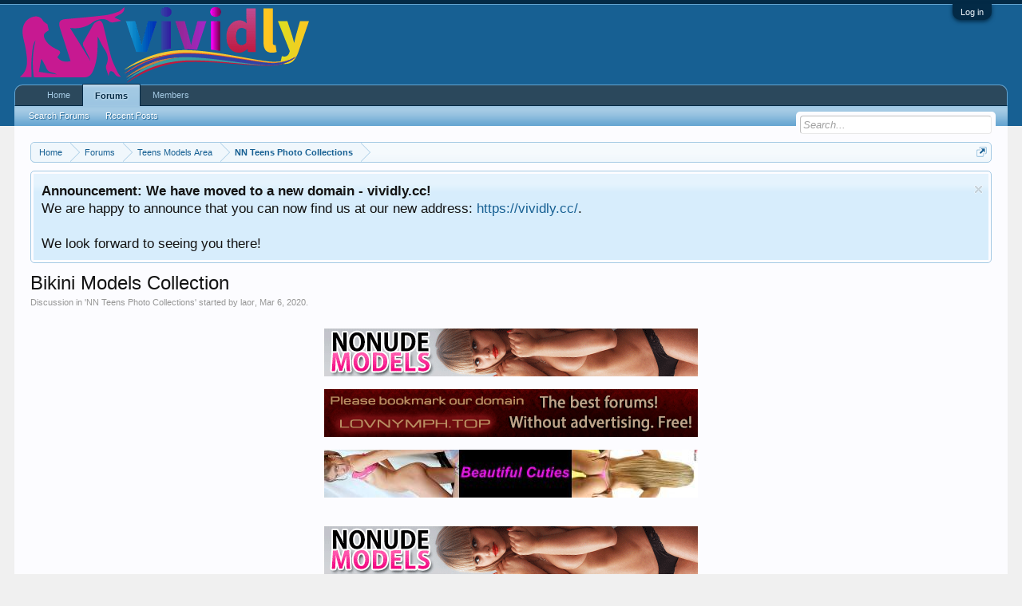

--- FILE ---
content_type: text/html; charset=UTF-8
request_url: https://nymsexy.cc/threads/bikini-models-collection.7002/
body_size: 9315
content:
<!DOCTYPE html>
<html id="XenForo" lang="en-US" dir="LTR" class="Public NoJs LoggedOut NoSidebar  Responsive" xmlns:fb="http://www.facebook.com/2008/fbml">
<head>

	<meta charset="utf-8" />
	<meta http-equiv="X-UA-Compatible" content="IE=Edge,chrome=1" />	      
        <meta name="viewport" content="width=device-width, initial-scale=1.0">  
        <meta name="description" content="Dive into the seductive world of Sexy Nymphets, where non-nude and nude content presents an artistic view of youthful beauty and allure.">  
        <meta name="keywords" content="Engage with Sexy Nymphets: exclusive non-nude and nude imagery, alluring young models, captivating visual experiences, artistic exploration, youthful beauty, stunning photography, curated aesthetics, modern artistry, evocative narratives, enchanting content">  

	
		<meta name="viewport" content="width=device-width, initial-scale=1" />
	
	
		<base href="https://nymsexy.cc/" />
		<script>
			var _b = document.getElementsByTagName('base')[0], _bH = "https://nymsexy.cc/";
			if (_b && _b.href != _bH) _b.href = _bH;
		</script>
	

	<title>Bikini Models Collection | vividly.cc</title>
	
	<noscript><style>.JsOnly, .jsOnly { display: none !important; }</style></noscript>
	<link rel="stylesheet" href="css.php?css=xenforo,form,public&amp;style=1&amp;dir=LTR&amp;d=1761656740" />
	<link rel="stylesheet" href="css.php?css=bb_code,login_bar,message,message_user_info,notices,panel_scroller,share_page,siropu_ads_manager_ad_common,siropu_ads_manager_ad_type_code,thread_view&amp;style=1&amp;dir=LTR&amp;d=1761656740" />
	
	

	
		<script src="https://ajax.googleapis.com/ajax/libs/jquery/1.11.0/jquery.min.js"></script>	
	
		<script>if (!window.jQuery) { document.write('<scr'+'ipt type="text/javascript" src="js/jquery/jquery-1.11.0.min.js"><\/scr'+'ipt>'); }</script>
		
	<script src="js/xenforo/xenforo.js?_v=6fde550f"></script>
<script>
var samViewCountMethod = "view";

</script>
	<script src="js/Siropu/AM/display.min.js?_v=104"></script>

	
	<link rel="apple-touch-icon" href="https://nymsexy.cc/styles/default/xenforo/logo.og.png" />
	<link rel="alternate" type="application/rss+xml" title="RSS feed for vividly.cc" href="forums/-/index.rss" />
	
	
	<link rel="canonical" href="https://vividly.cc/threads/bikini-models-collection.7002/" />
	<meta name="description" content="Bikini Models Collection

Total Size:242MB | Total Pics:735| Resolution:1367x2048

DOWNLOAD LINKS AND PREVIEWS..." />	<meta property="og:site_name" content="vividly.cc" />
	<meta property="og:image" content="https://nymsexy.cc/data/avatars/m/7/7576.jpg?1578072357" />
	<meta property="og:image" content="https://nymsexy.cc/styles/default/xenforo/logo.og.png" />
	<meta property="og:type" content="article" />
	<meta property="og:url" content="https://vividly.cc/threads/bikini-models-collection.7002/" />
	<meta property="og:title" content="Bikini Models Collection" />
	<meta property="og:description" content="Bikini Models Collection

Total Size:242MB | Total Pics:735| Resolution:1367x2048

DOWNLOAD LINKS AND PREVIEWS..." />
	
	
	

<link rel="apple-touch-icon" sizes="57x57" href="/img/img/apple-icon-57x57.png">
<link rel="apple-touch-icon" sizes="60x60" href="/img/apple-icon-60x60.png">
<link rel="apple-touch-icon" sizes="72x72" href="/img/apple-icon-72x72.png">
<link rel="apple-touch-icon" sizes="76x76" href="/img/apple-icon-76x76.png">
<link rel="apple-touch-icon" sizes="114x114" href="/img/apple-icon-114x114.png">
<link rel="apple-touch-icon" sizes="120x120" href="/img/apple-icon-120x120.png">
<link rel="apple-touch-icon" sizes="144x144" href="/img/apple-icon-144x144.png">
<link rel="apple-touch-icon" sizes="152x152" href="/img/apple-icon-152x152.png">
<link rel="apple-touch-icon" sizes="180x180" href="/img/apple-icon-180x180.png">
<link rel="icon" type="image/png" sizes="192x192"  href="/img/android-icon-192x192.png">
<link rel="icon" type="image/png" sizes="32x32" href="/img/favicon-32x32.png">
<link rel="icon" type="image/png" sizes="96x96" href="/img/favicon-96x96.png">
<link rel="icon" type="image/png" sizes="16x16" href="/img/favicon-16x16.png">
<link rel="manifest" href="/img/manifest.json">
<meta name="msapplication-TileColor" content="#ffffff">
<meta name="msapplication-TileImage" content="/ms-icon-144x144.png">
<meta name="theme-color" content="#ffffff">
</head>

<body class="node62 node63 SelectQuotable">



	

<div id="loginBar">
	<div class="pageWidth">
		<div class="pageContent">	
			<h3 id="loginBarHandle">
				<label for="LoginControl"><a href="login/" class="concealed noOutline">Log in</a></label>
			</h3>
			
			<span class="helper"></span>

			
		</div>
	</div>
</div>


<div id="headerMover">
	<div id="headerProxy"></div>

<div id="content" class="thread_view">
	<div class="pageWidth">
		<div class="pageContent">
			<!-- main content area -->
			
			
			
			
						
						
						
						
						<div class="breadBoxTop ">
							
							

<nav>
	
		
			
				
			
		
			
				
			
		
	

	<fieldset class="breadcrumb">
		<a href="misc/quick-navigation-menu?selected=node-62" class="OverlayTrigger jumpMenuTrigger" data-cacheOverlay="true" title="Open quick navigation"><!--Jump to...--></a>
			
		<div class="boardTitle"><strong>vividly.cc</strong></div>
		
		<span class="crumbs">
			
				<span class="crust homeCrumb" itemscope="itemscope" itemtype="http://data-vocabulary.org/Breadcrumb">
					<a href="https://vividly.cc/" class="crumb" rel="up" itemprop="url"><span itemprop="title">Home</span></a>
					<span class="arrow"><span></span></span>
				</span>
			
			
			
				<span class="crust selectedTabCrumb" itemscope="itemscope" itemtype="http://data-vocabulary.org/Breadcrumb">
					<a href="https://nymsexy.cc/" class="crumb" rel="up" itemprop="url"><span itemprop="title">Forums</span></a>
					<span class="arrow"><span>&gt;</span></span>
				</span>
			
			
			
				
					<span class="crust" itemscope="itemscope" itemtype="http://data-vocabulary.org/Breadcrumb">
						<a href="https://nymsexy.cc/#teens-models-area.63" class="crumb" rel="up" itemprop="url"><span itemprop="title">Teens Models Area</span></a>
						<span class="arrow"><span>&gt;</span></span>
					</span>
				
					<span class="crust" itemscope="itemscope" itemtype="http://data-vocabulary.org/Breadcrumb">
						<a href="https://nymsexy.cc/forums/nn-teens-photo-collections.62/" class="crumb" rel="up" itemprop="url"><span itemprop="title">NN Teens Photo Collections</span></a>
						<span class="arrow"><span>&gt;</span></span>
					</span>
				
			
		</span>
	</fieldset>
</nav>
						</div>
						
						
						
					
						<!--[if lt IE 8]>
							<p class="importantMessage">You are using an out of date browser. It  may not display this or other websites correctly.<br />You should upgrade or use an <a href="https://www.google.com/chrome/browser/" target="_blank">alternative browser</a>.</p>
						<![endif]-->

						
						
	

		
		
		

		<div class="PanelScroller Notices" data-vertical="0" data-speed="400" data-interval="4000">
			<div class="scrollContainer">
				<div class="PanelContainer">
					<ol class="Panels">
						
							<li class="panel Notice DismissParent notice_14 " data-notice="14">
	
	<div class="baseHtml noticeContent"><b>Announcement: We have moved to a new domain - vividly.cc!</b>
<br>
We are happy to announce that you can now find us at our new address: <a href="https://vividly.cc/">https://vividly.cc/</a>.
<br><br>
We look forward to seeing you there!</div>
	
	
		<a href="account/dismiss-notice?notice_id=14"
			title="Dismiss Notice" class="DismissCtrl Tooltip" data-offsetx="7" data-tipclass="flipped">Dismiss Notice</a>
</li>
						
					</ol>
				</div>
			</div>

			
		</div>

	

	
						
						
						
						
												
							<!-- h1 title, description -->
							<div class="titleBar">
								
								<h1>Bikini Models Collection</h1>
								
								<p id="pageDescription" class="muted ">
	Discussion in '<a href="forums/nn-teens-photo-collections.62/">NN Teens Photo Collections</a>' started by <a href="members/laor.7576/" class="username" dir="auto">laor</a>, <a href="threads/bikini-models-collection.7002/"><span class="DateTime" title="Mar 6, 2020 at 11:26 AM">Mar 6, 2020</span></a>.
</p>
							</div>
						
						
						
						




<ul class="samCodeUnit aboveContent">
	
		<li class="SamLink">
			<div align="center" class="kod_ban">
</br> <a href="https://dereferer.bz/to/bobads" target="_blank" rel="nofollow" class="customize-unpreviewable"><img src="https://lovnymph.top/img/par_1.gif"></a>
<br><a href="http://lovnymph.top/" target="_blank" rel="nofollow" class="customize-unpreviewable"><img src="https://lovnymph.top/img/topnymp60.png"></a><br>
<a href="https://ilvm.cc/" target="_blank" rel="nofollow"><img src="https://img1.pixhost.to/images/8693/640388193_cutiesban777.jpg" alt="Sexy Girls"></a>
</div>
			
		</li>
	
</ul>

						
						<!-- main template -->
						



























	




<div class="pageNavLinkGroup">
	<div class="linkGroup SelectionCountContainer">
		
		
	</div>

	
</div>






<ul class="samCodeUnit threadViewAboveMessages">
	
		<li class="SamLink">
			<div align="center" class="kod_ban">
</br> <a href="https://dereferer.bz/to/bobads" target="_blank" rel="nofollow" class="customize-unpreviewable"><img src="https://lovnymph.top/img/par_1.gif"></a> 
<br>
</div>
			
		</li>
	
		<li class="SamLink">
			<div align="center" class="partner">
 <a href=" http://teenmodels.club" target="_blank" rel="nofollow" ><img src="https://images4.imagebam.com/62/41/5e/MEBQR7O_o.jpg"></a>

<!-- <br><a href="https://dereferer.bz/to/bobads" target="_blank" rel="nofollow" ><img src="https://i.ibb.co/djQS89K/2a.gif"></a>
 -->

</div>
			
		</li>
	
</ul>




<form action="inline-mod/post/switch" method="post"
	class="InlineModForm section"
	data-cookieName="posts"
	data-controls="#InlineModControls"
	data-imodOptions="#ModerationSelect option">

	<ol class="messageList" id="messageList">
		
			
				


<li id="post-68901" class="message   " data-author="laor">

	

<div class="messageUserInfo">	
<div class="messageUserBlock ">
	
		<div class="avatarHolder">
			<span class="helper"></span>
			<a href="members/laor.7576/" class="avatar Av7576m" data-avatarhtml="true"><img src="data/avatars/m/7/7576.jpg?1578072357" width="96" height="96" alt="laor" /></a>
			
			<!-- slot: message_user_info_avatar -->
		</div>
	


	
		<h3 class="userText">
			<a href="members/laor.7576/" class="username" dir="auto">laor</a>
			<em class="userTitle">Moderator</em>
			<em class="userBanner bannerGreen wrapped" itemprop="title"><span class="before"></span><strong>Moderator</strong><span class="after"></span></em>
<em class="userBanner bannerYellow wrapped" itemprop="title"><span class="before"></span><strong>Uploader</strong><span class="after"></span></em>
			<!-- slot: message_user_info_text -->
		</h3>
	
		
	
		


	<span class="arrow"><span></span></span>
</div>
</div>

	<div class="messageInfo primaryContent">
		
		
		
		
		
		<div class="messageContent">		
			<article>
				<blockquote class="messageText SelectQuoteContainer ugc baseHtml">
					
					
	


Bikini Models Collection<br />
<br />
Total Size:242MB | Total Pics:735| Resolution:1367x2048<br />
<br />
DOWNLOAD LINKS AND PREVIEWS<br />
<a href="https://www.emload.com/file/vzuheS4TpBRUbe2R0Ec25A/Bikini-Models-Collection.rar" target="_blank" class="externalLink">https://www.emload.com/file/vzuheS4TpBRUbe2R0Ec25A/Bikini-Models-Collection.rar</a><br />
<br />
<a href="https://usefto.com/orjhjctmlv2f/1r3hsd.jpeg.html" target="_blank" class="externalLink"><img src="https://k9.usefto.com/i/01661/orjhjctmlv2f_t.jpg" class="bbCodeImage LbImage" alt="[&#x200B;IMG]" data-url="https://k9.usefto.com/i/01661/orjhjctmlv2f_t.jpg" /></a><a href="https://usefto.com/ail0tclbkbmx/1tjogr.jpeg.html" target="_blank" class="externalLink"><img src="https://k9.usefto.com/i/01661/ail0tclbkbmx_t.jpg" class="bbCodeImage LbImage" alt="[&#x200B;IMG]" data-url="https://k9.usefto.com/i/01661/ail0tclbkbmx_t.jpg" /></a><a href="https://usefto.com/7f0qw5eti354/5a2bcddcb6a94.jpeg.html" target="_blank" class="externalLink"><img src="https://k9.usefto.com/i/01661/7f0qw5eti354_t.jpg" class="bbCodeImage LbImage" alt="[&#x200B;IMG]" data-url="https://k9.usefto.com/i/01661/7f0qw5eti354_t.jpg" /></a><a href="https://usefto.com/zm3p161823an/5a14daffaf89b.jpeg.html" target="_blank" class="externalLink"><img src="https://k9.usefto.com/i/01661/zm3p161823an_t.jpg" class="bbCodeImage LbImage" alt="[&#x200B;IMG]" data-url="https://k9.usefto.com/i/01661/zm3p161823an_t.jpg" /></a><a href="https://usefto.com/yzbp37b9r3ta/5a8524fe72ede.jpeg.html" target="_blank" class="externalLink"><img src="https://k9.usefto.com/i/01661/yzbp37b9r3ta_t.jpg" class="bbCodeImage LbImage" alt="[&#x200B;IMG]" data-url="https://k9.usefto.com/i/01661/yzbp37b9r3ta_t.jpg" /></a><br />
<a href="https://usefto.com/6i9z8xsoxkid/56eca5391e6bb.jpeg.html" target="_blank" class="externalLink"><img src="https://k9.usefto.com/i/01661/6i9z8xsoxkid_t.jpg" class="bbCodeImage LbImage" alt="[&#x200B;IMG]" data-url="https://k9.usefto.com/i/01661/6i9z8xsoxkid_t.jpg" /></a><a href="https://usefto.com/u3p0aukcurns/593fb6564b4f3.jpeg.html" target="_blank" class="externalLink"><img src="https://k9.usefto.com/i/01661/u3p0aukcurns_t.jpg" class="bbCodeImage LbImage" alt="[&#x200B;IMG]" data-url="https://k9.usefto.com/i/01661/u3p0aukcurns_t.jpg" /></a><a href="https://usefto.com/2ipzwma9dsjt/58971191456f2.jpeg.html" target="_blank" class="externalLink"><img src="https://k9.usefto.com/i/01661/2ipzwma9dsjt_t.jpg" class="bbCodeImage LbImage" alt="[&#x200B;IMG]" data-url="https://k9.usefto.com/i/01661/2ipzwma9dsjt_t.jpg" /></a>
					<div class="messageTextEndMarker">&nbsp;</div>
				</blockquote>

	

			</article>
			
			
		</div>
		
		
		
		
		
		
		
				
		<div class="messageMeta ToggleTriggerAnchor">
			
			<div class="privateControls">
				
				<span class="item muted">
					<span class="authorEnd"><a href="members/laor.7576/" class="username author" dir="auto">laor</a>,</span>
					<a href="threads/bikini-models-collection.7002/" title="Permalink" class="datePermalink"><span class="DateTime" title="Mar 6, 2020 at 11:26 AM">Mar 6, 2020</span></a>
				</span>
				
				
				
				
				
				
				
				
				
				
				
			</div>
			
			<div class="publicControls">
				<a href="threads/bikini-models-collection.7002/" title="Permalink" class="item muted postNumber hashPermalink OverlayTrigger" data-href="posts/68901/permalink">#1</a>
				
				
				
				
			</div>
		</div>
	
		
		<div id="likes-post-68901"></div>
	</div>

	
	
	
	
</li>




			
		
		
	</ol>

	

	<input type="hidden" name="_xfToken" value="" />

</form>

	<div class="pageNavLinkGroup">
			
				
					<div class="linkGroup">
						
							<label for="LoginControl"><a href="login/" class="concealed element">(You must log in or sign up to reply here.)</a></label>
						
					</div>
				
			
			<div class="linkGroup" style="display: none"><a href="javascript:" class="muted JsOnly DisplayIgnoredContent Tooltip" title="Show hidden content by ">Show Ignored Content</a></div>

			
	</div>













	



	

	<div class="sharePage">
		<h3 class="textHeading larger">Share This Page</h3>
		
			
			
				<div class="tweet shareControl">
					<a href="https://twitter.com/share" class="twitter-share-button"
						data-count="horizontal"
						data-lang="en-US"
						data-url="https://vividly.cc/threads/bikini-models-collection.7002/"
						data-text="Bikini Models Collection"
						
						>Tweet</a>
				</div>
			
			
			
				<div class="facebookLike shareControl">
					
					<div class="fb-like" data-href="https://vividly.cc/threads/bikini-models-collection.7002/" data-width="400" data-layout="standard" data-action="recommend" data-show-faces="true" data-colorscheme="light"></div>
				</div>
			
			
		
	</div>

						
						
						
						
							<!-- login form, to be moved to the upper drop-down -->
							







<form action="login/login" method="post" class="xenForm " id="login" style="display:none">

	

	<div class="ctrlWrapper">
		<dl class="ctrlUnit">
			<dt><label for="LoginControl">Your name or email address:</label></dt>
			<dd><input type="text" name="login" id="LoginControl" class="textCtrl" tabindex="101" /></dd>
		</dl>
	
	
		<dl class="ctrlUnit">
			<dt>
				<label for="ctrl_password">Password:</label>
			</dt>
			<dd>
				<input type="password" name="password" class="textCtrl" id="ctrl_password" tabindex="102" />
				<div class="lostPasswordLogin"><a href="lost-password/" class="OverlayTrigger OverlayCloser" tabindex="106">Forgot your password?</a></div>
			</dd>
		</dl>
	
		
		<dl class="ctrlUnit submitUnit">
			<dt></dt>
			<dd>
				<input type="submit" class="button primary" value="Log in" tabindex="104" data-loginPhrase="Log in" data-signupPhrase="Sign up" />
				<label for="ctrl_remember" class="rememberPassword"><input type="checkbox" name="remember" value="1" id="ctrl_remember" tabindex="103" /> Stay logged in</label>
			</dd>
		</dl>
	</div>

	<input type="hidden" name="cookie_check" value="1" />
	<input type="hidden" name="redirect" value="/threads/bikini-models-collection.7002/" />
	<input type="hidden" name="_xfToken" value="" />

</form>
						
						
					
			
						
			<div class="breadBoxBottom">

<nav>
	

	<fieldset class="breadcrumb">
		<a href="misc/quick-navigation-menu?selected=node-62" class="OverlayTrigger jumpMenuTrigger" data-cacheOverlay="true" title="Open quick navigation"><!--Jump to...--></a>
			
		<div class="boardTitle"><strong>vividly.cc</strong></div>
		
		<span class="crumbs">
			
				<span class="crust homeCrumb">
					<a href="https://vividly.cc/" class="crumb"><span>Home</span></a>
					<span class="arrow"><span></span></span>
				</span>
			
			
			
				<span class="crust selectedTabCrumb">
					<a href="https://nymsexy.cc/" class="crumb"><span>Forums</span></a>
					<span class="arrow"><span>&gt;</span></span>
				</span>
			
			
			
				
					<span class="crust">
						<a href="https://nymsexy.cc/#teens-models-area.63" class="crumb"><span>Teens Models Area</span></a>
						<span class="arrow"><span>&gt;</span></span>
					</span>
				
					<span class="crust">
						<a href="https://nymsexy.cc/forums/nn-teens-photo-collections.62/" class="crumb"><span>NN Teens Photo Collections</span></a>
						<span class="arrow"><span>&gt;</span></span>
					</span>
				
			
		</span>
	</fieldset>
</nav></div>
			
						
			




<ul class="samCodeUnit belowBottomBreadcrumb" data-pos="ad_below_bottom_breadcrumb">
	
		<li class="SamLink" data-id="7" data-cv="1" data-cc="1">
			<div align="center" class="kod_ban">  
<!---<a 
    href="click_track.php" rel="nofollow" 
    target="_blank" 
    referrerpolicy="unsafe-url"
>
    <img 
        src="https://teenmodelsclub.website/pics/818x125/thethreegirls.jpg" 
        alt="models club" 
        border="0" 
        style="width: 460px; height: auto;"
    >
</a>--->
</br> <a href="https://dereferer.bz/to/bobads" rel="nofollow" class="customize-unpreviewable"><img src="https://lovnymph.top/img/par_2.gif"></a><br>

</div>
			
		</li>
	
</ul>

						
		</div>
	</div>
</div>

<header>
	


<div id="header">
	<div id="logoBlock">
	<div class="pageWidth">
		<div class="pageContent">
			
			
			<div id="logo"><a href="https://vividly.cc/">
				<span></span>
				<img src="styles/default/xenforo/mylogo.png" alt="vividly.cc" />
			</a></div>
			
			<span class="helper"></span>
		</div>
	</div>
</div>
	

<div id="navigation" class="pageWidth withSearch">
	<div class="pageContent">
		<nav>

<div class="navTabs">
	<ul class="publicTabs">
	
		<!-- home -->
		
			<li class="navTab home PopupClosed"><a href="https://vividly.cc/" class="navLink">Home</a></li>
		
		
		
		<!-- extra tabs: home -->
		
		
		
		<!-- forums -->
		
			<li class="navTab forums selected">
			
				<a href="https://nymsexy.cc/" class="navLink">Forums</a>
				<a href="https://nymsexy.cc/" class="SplitCtrl" rel="Menu"></a>
				
				<div class="tabLinks forumsTabLinks">
					<div class="primaryContent menuHeader">
						<h3>Forums</h3>
						<div class="muted">Quick Links</div>
					</div>
					<ul class="secondaryContent blockLinksList">
					
						
						<li><a href="search/?type=post">Search Forums</a></li>
						
						<li><a href="find-new/posts" rel="nofollow">Recent Posts</a></li>
					
					</ul>
				</div>
			</li>
		
		
		
		<!-- extra tabs: middle -->
		
		
		
		<!-- members -->
		
			<li class="navTab members Popup PopupControl PopupClosed">
			
				<a href="https://nymsexy.cc/members/" class="navLink">Members</a>
				<a href="https://nymsexy.cc/members/" class="SplitCtrl" rel="Menu"></a>
				
				<div class="Menu JsOnly tabMenu membersTabLinks">
					<div class="primaryContent menuHeader">
						<h3>Members</h3>
						<div class="muted">Quick Links</div>
					</div>
					<ul class="secondaryContent blockLinksList">
					
						<li><a href="members/">Notable Members</a></li>
						<li><a href="members/list">Registered Members</a></li>
						<li><a href="online/">Current Visitors</a></li>
						<li><a href="recent-activity/">Recent Activity</a></li>
						<li><a href="find-new/profile-posts" rel="nofollow">New Profile Posts</a></li>
					
					</ul>
				</div>
			</li>
						
		
		<!-- extra tabs: end -->
		

		<!-- responsive popup -->
		<li class="navTab navigationHiddenTabs Popup PopupControl PopupClosed" style="display:none">	
						
			<a rel="Menu" class="navLink NoPopupGadget"><span class="menuIcon">Menu</span></a>
			
			<div class="Menu JsOnly blockLinksList primaryContent" id="NavigationHiddenMenu"></div>
		</li>
			
		
		<!-- no selection -->
		
		
	</ul>
	
	
</div>

<span class="helper"></span>
			
		</nav>	
	</div>
</div>
	

<div id="searchBar" class="pageWidth">
	
	<span id="QuickSearchPlaceholder" title="Search">Search</span>
	<fieldset id="QuickSearch">
		<form action="search/search" method="post" class="formPopup">
			
			<div class="primaryControls">
				<!-- block: primaryControls -->
				<input type="search" name="keywords" value="" class="textCtrl" placeholder="Search..." title="Enter your search and hit enter" id="QuickSearchQuery" />				
				<!-- end block: primaryControls -->
			</div>
			
			<div class="secondaryControls">
				<div class="controlsWrapper">
				
					<!-- block: secondaryControls -->
					<dl class="ctrlUnit">
						<dt></dt>
						<dd><ul>
							<li><label><input type="checkbox" name="title_only" value="1"
								id="search_bar_title_only" class="AutoChecker"
								data-uncheck="#search_bar_thread" /> Search titles only</label></li>
						</ul></dd>
					</dl>
				
					<dl class="ctrlUnit">
						<dt><label for="searchBar_users">Posted by Member:</label></dt>
						<dd>
							<input type="text" name="users" value="" class="textCtrl AutoComplete" id="searchBar_users" />
							<p class="explain">Separate names with a comma.</p>
						</dd>
					</dl>
				
					<dl class="ctrlUnit">
						<dt><label for="searchBar_date">Newer Than:</label></dt>
						<dd><input type="date" name="date" value="" class="textCtrl" id="searchBar_date" /></dd>
					</dl>
					
					
					<dl class="ctrlUnit">
						<dt></dt>
						<dd><ul>
								
									<li><label title="Search only Bikini Models Collection"><input type="checkbox" name="type[post][thread_id]" value="7002"
	id="search_bar_thread" class="AutoChecker"
	data-uncheck="#search_bar_title_only, #search_bar_nodes" /> Search this thread only</label></li>
								
									<li><label title="Search only NN Teens Photo Collections"><input type="checkbox" name="nodes[]" value="62"
	id="search_bar_nodes" class="Disabler AutoChecker" checked="checked"
	data-uncheck="#search_bar_thread" /> Search this forum only</label>
	<ul id="search_bar_nodes_Disabler">
		<li><label><input type="checkbox" name="type[post][group_discussion]" value="1"
			id="search_bar_group_discussion" class="AutoChecker"
			data-uncheck="#search_bar_thread" /> Display results as threads</label></li>
	</ul></li>
								
						</ul></dd>
					</dl>
					
				</div>
				<!-- end block: secondaryControls -->
				
				<dl class="ctrlUnit submitUnit">
					<dt></dt>
					<dd>
						<input type="submit" value="Search" class="button primary Tooltip" title="Find Now" />
						<div class="Popup" id="commonSearches">
							<a rel="Menu" class="button NoPopupGadget Tooltip" title="Useful Searches" data-tipclass="flipped"><span class="arrowWidget"></span></a>
							<div class="Menu">
								<div class="primaryContent menuHeader">
									<h3>Useful Searches</h3>
								</div>
								<ul class="secondaryContent blockLinksList">
									<!-- block: useful_searches -->
									<li><a href="find-new/posts?recent=1" rel="nofollow">Recent Posts</a></li>
									
									<!-- end block: useful_searches -->
								</ul>
							</div>
						</div>
						<a href="search/" class="button moreOptions Tooltip" title="Advanced Search">More...</a>
					</dd>
				</dl>
				
			</div>
			
			<input type="hidden" name="_xfToken" value="" />
		</form>		
	</fieldset>
	
</div>
</div>

	
	
</header>

</div>

<footer>
	


<div class="footer">
	<div class="pageWidth">
		<div class="pageContent">
			
			<dl class="choosers">
				
				
					<dt>Language</dt>
					<dd><a href="misc/language?redirect=%2Fthreads%2Fbikini-models-collection.7002%2F" class="OverlayTrigger Tooltip" title="Language Chooser" rel="nofollow">English (US)</a></dd>
				
			</dl>
			
			
			<ul class="footerLinks">
			
				<li><a href="misc/contact" class="OverlayTrigger" data-overlayOptions="{&quot;fixed&quot;:false}"">Contact Us</a></li>
				<li><a href="help/">Help</a></li>
				<li><a href="weeklydigest/manage/" class="OverlayTrigger">Weekly Digest</a></li>
<li><a href="https://vividly.cc/" class="homeLink">Home</a></li>
				<li><a href="/threads/bikini-models-collection.7002/#navigation" class="topLink">Top</a></li>
				<li><a href="forums/-/index.rss" rel="alternate" class="globalFeed" target="_blank"
					title="RSS feed for vividly.cc">RSS</a></li>
			
			</ul>
			
			<span class="helper"></span>
		</div>
	</div>
</div>

<div class="footerLegal">
	<div class="pageWidth">
		<div class="pageContent">
			<ul id="legal">
			
				<li><a href="help/terms">Terms and Rules</a></li>
				<li><a href="help/privacy-policy">Privacy Policy</a></li>
			
			</ul>
			
			<div id="copyright"><a href="https://xenforo.com" class="concealed" target="_blank">Forum software by XenForo<sup>&reg;</sup> <span>&copy; 2010-2019 XenForo Ltd.</span></a> </div>
			
		
			
			
			<span class="helper"></span>
		</div>
	</div>	
</div>

</footer>

<div class="bottomFixer">
	
	

</div>

<script>


jQuery.extend(true, XenForo,
{
	visitor: { user_id: 0 },
	serverTimeInfo:
	{
		now: 1769258906,
		today: 1769212800,
		todayDow: 6
	},
	_lightBoxUniversal: "1",
	_enableOverlays: "1",
	_animationSpeedMultiplier: "1",
	_overlayConfig:
	{
		top: "10%",
		speed: 200,
		closeSpeed: 100,
		mask:
		{
			color: "rgb(255, 255, 255)",
			opacity: "0.6",
			loadSpeed: 200,
			closeSpeed: 100
		}
	},
	_ignoredUsers: [],
	_loadedScripts: {"thread_view":true,"siropu_ads_manager_ad_common":true,"siropu_ads_manager_ad_type_code":true,"message":true,"bb_code":true,"message_user_info":true,"share_page":true,"login_bar":true,"notices":true,"panel_scroller":true,"js\/Siropu\/AM\/display.min.js?_v=104":true},
	_cookieConfig: { path: "/", domain: "", prefix: "xf_"},
	_csrfToken: "",
	_csrfRefreshUrl: "login/csrf-token-refresh",
	_jsVersion: "6fde550f",
	_noRtnProtect: false,
	_noSocialLogin: false
});
jQuery.extend(XenForo.phrases,
{
	cancel: "Cancel",

	a_moment_ago:    "A moment ago",
	one_minute_ago:  "1 minute ago",
	x_minutes_ago:   "%minutes% minutes ago",
	today_at_x:      "Today at %time%",
	yesterday_at_x:  "Yesterday at %time%",
	day_x_at_time_y: "%day% at %time%",

	day0: "Sunday",
	day1: "Monday",
	day2: "Tuesday",
	day3: "Wednesday",
	day4: "Thursday",
	day5: "Friday",
	day6: "Saturday",

	_months: "January,February,March,April,May,June,July,August,September,October,November,December",
	_daysShort: "Sun,Mon,Tue,Wed,Thu,Fri,Sat",

	following_error_occurred: "The following error occurred",
	server_did_not_respond_in_time_try_again: "The server did not respond in time. Please try again.",
	logging_in: "Logging in",
	click_image_show_full_size_version: "Click this image to show the full-size version.",
	show_hidden_content_by_x: "Show hidden content by {names}"
});

// Facebook Javascript SDK
XenForo.Facebook.appId = "";
XenForo.Facebook.forceInit = true;


</script>




</body>
</html>